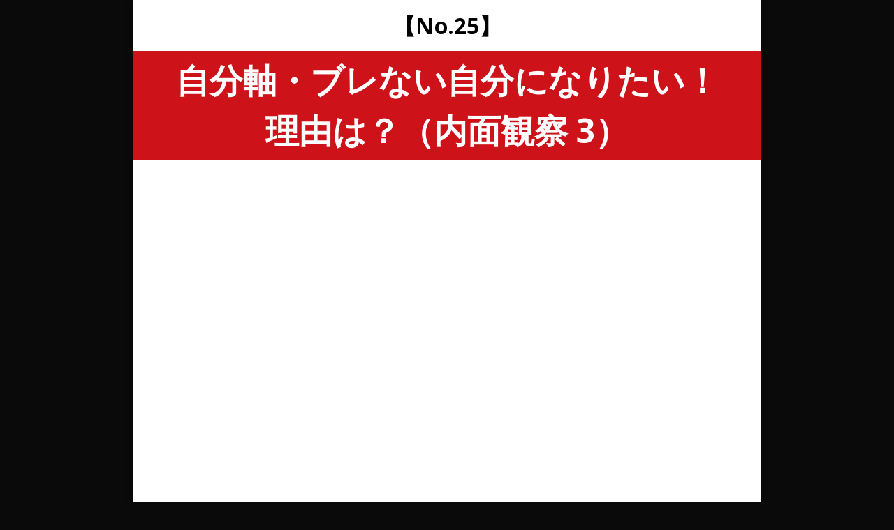

--- FILE ---
content_type: text/html; charset=UTF-8
request_url: https://nondualitysession.com/naimen3/
body_size: 8983
content:
<!DOCTYPE html>
<!--[if IE 7]>
<html class="ie ie7" lang="ja"
	prefix="og: https://ogp.me/ns#" >
<![endif]-->
<!--[if IE 8]>
<html class="ie ie8" lang="ja"
	prefix="og: https://ogp.me/ns#" >
<![endif]-->
<!--[if !(IE 7) | !(IE 8)  ]><!-->
<html lang="ja"
	prefix="og: https://ogp.me/ns#" >
<!--<![endif]-->
<head>
<meta charset="UTF-8" />
<meta name="viewport" content="width=1000" />

<link rel="profile" href="https://gmpg.org/xfn/11" />
<link rel="pingback" href="https://nondualitysession.com/xmlrpc.php" />
<script src="https://www.youtube.com/iframe_api" type="text/javascript"></script>
<!--[if lt IE 9]>
<script src="https://nondualitysession.com/wp-content/themes/lptemp_colorful3.8/js/html5.js" type="text/javascript"></script>
<![endif]-->
<script src="https://ajax.googleapis.com/ajax/libs/jquery/1.8.3/jquery.min.js" type="text/javascript"></script>
<script src="https://nondualitysession.com/wp-content/themes/lptemp_colorful3.8/js/jquery.smoothScroll.js" type="text/javascript"></script>



		<!-- All in One SEO 4.1.5.3 -->
		<title>自分軸・ブレない自分になりたい！理由は？(内面観察 3)【No.25】 | ノンデュアリティセッション（非二元）</title>
		<meta name="robots" content="max-image-preview:large" />
		<link rel="canonical" href="https://nondualitysession.com/naimen3/" />
		<meta property="og:locale" content="ja_JP" />
		<meta property="og:site_name" content="ノンデュアリティセッション（非二元） | ノンデュアリティ（非二元）ナビゲーター　ジュンコセレンディー" />
		<meta property="og:type" content="article" />
		<meta property="og:title" content="自分軸・ブレない自分になりたい！理由は？(内面観察 3)【No.25】 | ノンデュアリティセッション（非二元）" />
		<meta property="og:url" content="https://nondualitysession.com/naimen3/" />
		<meta property="og:image" content="https://nondualitysession.com/wp-content/uploads/2016/07/SLIDE.jpg" />
		<meta property="og:image:secure_url" content="https://nondualitysession.com/wp-content/uploads/2016/07/SLIDE.jpg" />
		<meta property="og:image:width" content="950" />
		<meta property="og:image:height" content="400" />
		<meta property="article:published_time" content="2016-09-01T20:35:33+00:00" />
		<meta property="article:modified_time" content="2017-12-03T04:40:17+00:00" />
		<meta name="twitter:card" content="summary" />
		<meta name="twitter:domain" content="nondualitysession.com" />
		<meta name="twitter:title" content="自分軸・ブレない自分になりたい！理由は？(内面観察 3)【No.25】 | ノンデュアリティセッション（非二元）" />
		<meta name="twitter:image" content="https://nondualitysession.com/wp-content/uploads/2016/07/SLIDE.jpg" />
		<meta name="google" content="nositelinkssearchbox" />
		<script type="application/ld+json" class="aioseo-schema">
			{"@context":"https:\/\/schema.org","@graph":[{"@type":"WebSite","@id":"https:\/\/nondualitysession.com\/#website","url":"https:\/\/nondualitysession.com\/","name":"\u30ce\u30f3\u30c7\u30e5\u30a2\u30ea\u30c6\u30a3\u30bb\u30c3\u30b7\u30e7\u30f3\uff08\u975e\u4e8c\u5143\uff09","description":"\u30ce\u30f3\u30c7\u30e5\u30a2\u30ea\u30c6\u30a3\uff08\u975e\u4e8c\u5143\uff09\u30ca\u30d3\u30b2\u30fc\u30bf\u30fc\u3000\u30b8\u30e5\u30f3\u30b3\u30bb\u30ec\u30f3\u30c7\u30a3\u30fc","inLanguage":"ja","publisher":{"@id":"https:\/\/nondualitysession.com\/#organization"}},{"@type":"Organization","@id":"https:\/\/nondualitysession.com\/#organization","name":"\u30ce\u30f3\u30c7\u30e5\u30a2\u30ea\u30c6\u30a3\u30bb\u30c3\u30b7\u30e7\u30f3\uff08\u975e\u4e8c\u5143\uff09","url":"https:\/\/nondualitysession.com\/","sameAs":["https:\/\/www.youtube.com\/channel\/UCnf51N55eRzgP3sHfcThwWw\/videos"]},{"@type":"BreadcrumbList","@id":"https:\/\/nondualitysession.com\/naimen3\/#breadcrumblist","itemListElement":[{"@type":"ListItem","@id":"https:\/\/nondualitysession.com\/#listItem","position":1,"item":{"@type":"WebPage","@id":"https:\/\/nondualitysession.com\/","name":"\u30db\u30fc\u30e0","description":"\u30ce\u30f3\u30c7\u30e5\u30a2\u30ea\u30c6\u30a3\uff08\u975e\u4e8c\u5143\uff09\u30ca\u30d3\u30b2\u30fc\u30bf\u30fc\u3000\u30b8\u30e5\u30f3\u30b3\u30bb\u30ec\u30f3\u30c7\u30a3\u30fc","url":"https:\/\/nondualitysession.com\/"},"nextItem":"https:\/\/nondualitysession.com\/naimen3\/#listItem"},{"@type":"ListItem","@id":"https:\/\/nondualitysession.com\/naimen3\/#listItem","position":2,"item":{"@type":"WebPage","@id":"https:\/\/nondualitysession.com\/naimen3\/","name":"\u81ea\u5206\u8ef8\u30fb\u30d6\u30ec\u306a\u3044\u81ea\u5206\u306b\u306a\u308a\u305f\u3044\uff01\u7406\u7531\u306f\uff1f(\u5185\u9762\u89b3\u5bdf 3)\u3010No.25\u3011","url":"https:\/\/nondualitysession.com\/naimen3\/"},"previousItem":"https:\/\/nondualitysession.com\/#listItem"}]},{"@type":"WebPage","@id":"https:\/\/nondualitysession.com\/naimen3\/#webpage","url":"https:\/\/nondualitysession.com\/naimen3\/","name":"\u81ea\u5206\u8ef8\u30fb\u30d6\u30ec\u306a\u3044\u81ea\u5206\u306b\u306a\u308a\u305f\u3044\uff01\u7406\u7531\u306f\uff1f(\u5185\u9762\u89b3\u5bdf 3)\u3010No.25\u3011 | \u30ce\u30f3\u30c7\u30e5\u30a2\u30ea\u30c6\u30a3\u30bb\u30c3\u30b7\u30e7\u30f3\uff08\u975e\u4e8c\u5143\uff09","inLanguage":"ja","isPartOf":{"@id":"https:\/\/nondualitysession.com\/#website"},"breadcrumb":{"@id":"https:\/\/nondualitysession.com\/naimen3\/#breadcrumblist"},"datePublished":"2016-09-01T20:35:33+09:00","dateModified":"2017-12-03T04:40:17+09:00"}]}
		</script>
		<script type="text/javascript" >
			window.ga=window.ga||function(){(ga.q=ga.q||[]).push(arguments)};ga.l=+new Date;
			ga('create', "UA-139125536-1", 'auto');
			ga('send', 'pageview');
		</script>
		<script async src="https://www.google-analytics.com/analytics.js"></script>
		<!-- All in One SEO -->

<link rel='dns-prefetch' href='//fonts.googleapis.com' />
<link rel='dns-prefetch' href='//s.w.org' />
<link rel="alternate" type="application/rss+xml" title="ノンデュアリティセッション（非二元） &raquo; フィード" href="https://nondualitysession.com/feed/" />
<link rel="alternate" type="application/rss+xml" title="ノンデュアリティセッション（非二元） &raquo; コメントフィード" href="https://nondualitysession.com/comments/feed/" />
		<script type="text/javascript">
			window._wpemojiSettings = {"baseUrl":"https:\/\/s.w.org\/images\/core\/emoji\/13.1.0\/72x72\/","ext":".png","svgUrl":"https:\/\/s.w.org\/images\/core\/emoji\/13.1.0\/svg\/","svgExt":".svg","source":{"concatemoji":"https:\/\/nondualitysession.com\/wp-includes\/js\/wp-emoji-release.min.js?ver=5.8.12"}};
			!function(e,a,t){var n,r,o,i=a.createElement("canvas"),p=i.getContext&&i.getContext("2d");function s(e,t){var a=String.fromCharCode;p.clearRect(0,0,i.width,i.height),p.fillText(a.apply(this,e),0,0);e=i.toDataURL();return p.clearRect(0,0,i.width,i.height),p.fillText(a.apply(this,t),0,0),e===i.toDataURL()}function c(e){var t=a.createElement("script");t.src=e,t.defer=t.type="text/javascript",a.getElementsByTagName("head")[0].appendChild(t)}for(o=Array("flag","emoji"),t.supports={everything:!0,everythingExceptFlag:!0},r=0;r<o.length;r++)t.supports[o[r]]=function(e){if(!p||!p.fillText)return!1;switch(p.textBaseline="top",p.font="600 32px Arial",e){case"flag":return s([127987,65039,8205,9895,65039],[127987,65039,8203,9895,65039])?!1:!s([55356,56826,55356,56819],[55356,56826,8203,55356,56819])&&!s([55356,57332,56128,56423,56128,56418,56128,56421,56128,56430,56128,56423,56128,56447],[55356,57332,8203,56128,56423,8203,56128,56418,8203,56128,56421,8203,56128,56430,8203,56128,56423,8203,56128,56447]);case"emoji":return!s([10084,65039,8205,55357,56613],[10084,65039,8203,55357,56613])}return!1}(o[r]),t.supports.everything=t.supports.everything&&t.supports[o[r]],"flag"!==o[r]&&(t.supports.everythingExceptFlag=t.supports.everythingExceptFlag&&t.supports[o[r]]);t.supports.everythingExceptFlag=t.supports.everythingExceptFlag&&!t.supports.flag,t.DOMReady=!1,t.readyCallback=function(){t.DOMReady=!0},t.supports.everything||(n=function(){t.readyCallback()},a.addEventListener?(a.addEventListener("DOMContentLoaded",n,!1),e.addEventListener("load",n,!1)):(e.attachEvent("onload",n),a.attachEvent("onreadystatechange",function(){"complete"===a.readyState&&t.readyCallback()})),(n=t.source||{}).concatemoji?c(n.concatemoji):n.wpemoji&&n.twemoji&&(c(n.twemoji),c(n.wpemoji)))}(window,document,window._wpemojiSettings);
		</script>
		<style type="text/css">
img.wp-smiley,
img.emoji {
	display: inline !important;
	border: none !important;
	box-shadow: none !important;
	height: 1em !important;
	width: 1em !important;
	margin: 0 .07em !important;
	vertical-align: -0.1em !important;
	background: none !important;
	padding: 0 !important;
}
</style>
	<link rel='stylesheet' id='wp-block-library-css'  href='https://nondualitysession.com/wp-includes/css/dist/block-library/style.min.css?ver=5.8.12' type='text/css' media='all' />
<link rel='stylesheet' id='contact-form-7-css'  href='https://nondualitysession.com/wp-content/plugins/contact-form-7/includes/css/styles.css?ver=5.5.2' type='text/css' media='all' />
<link rel='stylesheet' id='swpm.common-css'  href='https://nondualitysession.com/wp-content/plugins/simple-membership/css/swpm.common.css?ver=4.1.0' type='text/css' media='all' />
<link rel='stylesheet' id='wc-shortcodes-style-css'  href='https://nondualitysession.com/wp-content/plugins/wc-shortcodes/public/assets/css/style.css?ver=3.46' type='text/css' media='all' />
<link rel='stylesheet' id='twentytwelve-fonts-css'  href='https://fonts.googleapis.com/css?family=Open+Sans:400italic,700italic,400,700&#038;subset=latin,latin-ext' type='text/css' media='all' />
<link rel='stylesheet' id='twentytwelve-style-css'  href='https://nondualitysession.com/wp-content/themes/lptemp_colorful3.8/style.css?ver=5.8.12' type='text/css' media='all' />
<!--[if lt IE 9]>
<link rel='stylesheet' id='twentytwelve-ie-css'  href='https://nondualitysession.com/wp-content/themes/lptemp_colorful3.8/css/ie.css?ver=20121010' type='text/css' media='all' />
<![endif]-->
<link rel='stylesheet' id='fancybox-css'  href='https://nondualitysession.com/wp-content/plugins/easy-fancybox/css/jquery.fancybox.min.css?ver=1.3.24' type='text/css' media='screen' />
<link rel='stylesheet' id='wordpresscanvas-font-awesome-css'  href='https://nondualitysession.com/wp-content/plugins/wc-shortcodes/public/assets/css/font-awesome.min.css?ver=4.7.0' type='text/css' media='all' />
<script type='text/javascript' src='https://nondualitysession.com/wp-includes/js/jquery/jquery.min.js?ver=3.6.0' id='jquery-core-js'></script>
<script type='text/javascript' src='https://nondualitysession.com/wp-includes/js/jquery/jquery-migrate.min.js?ver=3.3.2' id='jquery-migrate-js'></script>
<link rel="https://api.w.org/" href="https://nondualitysession.com/wp-json/" /><link rel="alternate" type="application/json" href="https://nondualitysession.com/wp-json/wp/v2/pages/406" /><link rel="EditURI" type="application/rsd+xml" title="RSD" href="https://nondualitysession.com/xmlrpc.php?rsd" />
<link rel="wlwmanifest" type="application/wlwmanifest+xml" href="https://nondualitysession.com/wp-includes/wlwmanifest.xml" /> 
<meta name="generator" content="WordPress 5.8.12" />
<link rel='shortlink' href='https://nondualitysession.com/?p=406' />
<link rel="alternate" type="application/json+oembed" href="https://nondualitysession.com/wp-json/oembed/1.0/embed?url=https%3A%2F%2Fnondualitysession.com%2Fnaimen3%2F" />
<link rel="alternate" type="text/xml+oembed" href="https://nondualitysession.com/wp-json/oembed/1.0/embed?url=https%3A%2F%2Fnondualitysession.com%2Fnaimen3%2F&#038;format=xml" />
<link rel="apple-touch-icon" sizes="180x180" href="/wp-content/uploads/fbrfg/apple-touch-icon.png">
<link rel="icon" type="image/png" href="/wp-content/uploads/fbrfg/favicon-32x32.png" sizes="32x32">
<link rel="icon" type="image/png" href="/wp-content/uploads/fbrfg/favicon-16x16.png" sizes="16x16">
<link rel="manifest" href="/wp-content/uploads/fbrfg/manifest.json">
<link rel="mask-icon" href="/wp-content/uploads/fbrfg/safari-pinned-tab.svg" color="#5bbad5">
<link rel="shortcut icon" href="/wp-content/uploads/fbrfg/favicon.ico">
<meta name="msapplication-config" content="/wp-content/uploads/fbrfg/browserconfig.xml">
<meta name="theme-color" content="#ffffff"><!-- Analytics by WP-Statistics v13.2.3 - https://wp-statistics.com/ -->
<link rel="stylesheet"  href="https://nondualitysession.com/wp-content/themes/lptemp_colorful3.8/css/gelatine.css" type="text/css" media="all" />

<style type="text/css">
	body {
		font-size:16px;
		font-family:"Open Sans",Helvetica,Arial,sans-serif;
		background-color:#0a0a0a;
			}
	.site {
		width:840px;
		background-color:#FFF;
			}
	.site p {
		line-height:2.3;
	}
	.entry-content,
	.content-width {
		width:800px;
	}
	img.wide,
	table.wide,
	table.head-w,
	table.head-b,
	table.obi,
	table.obi-b,
	table.tape,
	table.gra-blue,
	table.gra-red,
	table.gra-green,
	table.gra-purple,
	table.gra-gray,
	table.gra-yellow,
	table.fab-blue,
	table.fab-red,
	table.fab-green,
	table.fab-purple,
	table.fab-gray{
		width:900px;
	}

	table.shikaku img,
	table.shikaku tbody img,
	table.shikaku tr img,
	table.shikaku td img {
		max-width: 750px;
	}

	table.marukaku img,
	table.marukaku tbody img,
	table.marukaku tr img,
	table.marukaku td img {
		max-width: 750px;
	}

	table.pressed img,
	table.pressed tbody img,
	table.pressed tr img,
	table.pressed td img {
		max-width: 750px;
	}

	table.pressed-fiber img,
	table.pressed-fiber tbody img,
	table.pressed-fiber tr img,
	table.pressed-fiber td img {
		max-width: 750px;
	}

	table.tableshadow img,
	table.tableshadow tbody img,
	table.tableshadow tr img,
	table.tableshadow td img {
		max-width: 750px;
	}

	table.wide img,
	table.wide tbody img,
	table.wide tr img,
	table.wide td img {
		max-width: 790px;
	}

	img.wide {
		max-width: 900px;
	}
</style>



<style type="text/css">
	.site {
		box-shadow: 0 0 10px rgba(0,0,0,0.25);
		-moz-box-shadow: 0 0 10px rgba(0,0,0,0.25);
		-webkit-box-shadow: 0 0 10px rgba(0,0,0,0.25);
	}
</style>

<!-- フォーム入力設定
    ================================================== -->
<script type="text/javascript">
$(function(){
	$(".focus").focus(function(){
		if(this.value == "メールアドレスを入力"){
			$(this).val("").css("color","#000000");
		} else if(this.value == "名前を入力") {
			$(this).val("").css("color","#000000");}
	});

	$(".focus").blur(function(){
		if(this.value == ""){
			if(this.name == "d[0]"){
				$(this).val("メールアドレスを入力").css("color","#969696");
			} else {
				$(this).val("名前を入力").css("color","#969696");
				}
							
			}
	});

	$(window).bind("load resize", function(){
		if( $(window).width() > 900 ) {
			$(".full-width").each(function(){
				$(this).height( $(this).height() );
				if( !$(this).find('.absolute')[0] ) {
					$(this).html( '<div class="absolute"><div class="content-width">' + $(this).html() + '</div></div>' );
					$(this).find('.absolute').css( 'backgroundColor', $(this).find('.content-width').children().eq(0).css('backgroundColor') );
					$(this).find('.absolute').css( 'backgroundImage', $(this).find('.content-width').children().eq(0).css('backgroundImage') );
					$(this).find('.absolute').css( 'backgroundPosition', $(this).find('.content-width').children().eq(0).css('backgroundPosition') );
					if( $(this).find('.content-width').children().eq(0).hasClass('tilt') ) {
						$(this).find('.absolute').addClass('tilt');
					}
				}
				$(this).find('.absolute').width( $(window).width() );
				$(this).find('.content-width').children().eq(0).css('backgroundColor','');
				$(this).find('.content-width').children().eq(0).css('backgroundImage','');
				$(this).find('.content-width').children().eq(0).css('backgroundPosition','');
				$(this).find('.content-width').children().eq(0).removeClass('tilt');
			});
		}
	});

	$(window).bind("load", function(){
		$('.youtube').each(function(){
			var box = $(this);
			var playerID = box.find('iframe').eq(0).attr('id');
			var player = new YT.Player(playerID, {
				events: {
					'onStateChange': function(event) {
						if( event.data == YT.PlayerState.ENDED ) {
							box.next('.youtube-text').show();
						}
					}
				}
			});
		});
	});
});
</script>



</head>

<body data-rsssl=1 class="page-template-default page page-id-406 wc-shortcodes-font-awesome-enabled custom-background-empty custom-font-enabled single-author">




<div style="width:100%;height:30px;position:fixed;z-index:10;" onMouseOver="dispWin();"></div>



<div id="page" class="hfeed site">
	<header id="masthead" class="site-header" role="banner">
	</header><!-- #masthead -->

	<div id="main" class="wrapper">
	<div id="primary" class="site-content">
		<div id="content" role="main">

							
	<article id="post-406" class="post-406 page type-page status-publish hentry">
		<header class="entry-header">
			<!-- <h1 class="entry-title">自分軸・ブレない自分になりたい！理由は？(内面観察 3)【No.25】</h1> -->
		</header>

		<div class="entry-content">
			<p style="text-align: center;"><strong><span style="font-size: 24pt;">【No.25】</span></strong></p>
<table class="obi" style="background-color: #ce1219;" border="0">
<tbody>
<tr>
<td><span id="eow-title" class="watch-title watch-editable" dir="ltr" style="font-size: 14pt;" title="無価値の反対側に存在するもの(無価値感 Part 3)"><span style="font-size: 36pt;">自分軸・ブレない自分になりたい！<br />
理由は？（内面観察 3）</span></span></td>
</tr>
</tbody>
</table>
<p>&nbsp;</p>
<p><iframe loading="lazy" src="https://www.youtube.com/embed/mcBUx1iIhiA?rel=0" width="800" height="450" frameborder="0" allowfullscreen="allowfullscreen"></iframe></p>
<p>音声ファイル：<a href="https://nondualitysession.com/wp-content/uploads/2016/09/自分軸・ブレない自分になりたい！理由は？内面観察-3【No.25】-from-YouTube.mp3">自分軸・ブレない自分になりたい！理由は？(内面観察 3)</a></p>
<p>&nbsp;</p>
<div class="wc-shortcodes-row wc-shortcodes-item wc-shortcodes-clearfix">
<div class="wc-shortcodes-column wc-shortcodes-content wc-shortcodes-one-half wc-shortcodes-column-first ">
<a href="https://nondualitysession.com/kojinsession/" target="_blank" rel="noopener"><img loading="lazy" class="size-full wp-image-728 alignnone" src="https://nondualitysession.com/wp-content/uploads/2016/08/kojin.jpg" alt="kojin" width="380" height="218" srcset="https://nondualitysession.com/wp-content/uploads/2016/08/kojin.jpg 380w, https://nondualitysession.com/wp-content/uploads/2016/08/kojin-300x172.jpg 300w" sizes="(max-width: 380px) 100vw, 380px" /></a></p>
</div>
<div class="wc-shortcodes-column wc-shortcodes-content wc-shortcodes-one-half wc-shortcodes-column-last ">
<p><a href="https://nondualitysession.com/minasangaai/" target="_blank" rel="noopener"><img loading="lazy" class="alignnone size-full wp-image-1474" src="https://nondualitysession.com/wp-content/uploads/2017/09/3.jpg" alt="" width="380" height="218" srcset="https://nondualitysession.com/wp-content/uploads/2017/09/3.jpg 380w, https://nondualitysession.com/wp-content/uploads/2017/09/3-300x172.jpg 300w" sizes="(max-width: 380px) 100vw, 380px" /></a></p>
</div>
</div>
<p>&nbsp;</p>
<p><a href="https://nondualitysession.com/yousei/" target="_blank" rel="noopener"><img loading="lazy" class="alignnone wp-image-735 size-full" src="https://nondualitysession.com/wp-content/uploads/2016/11/bana-1.jpg" alt="livebunner" width="900" height="218" /></a></p>
<p>&nbsp;</p>
<table class="line" style="width: 773px;" border="0">
<tbody>
<tr style="height: 55px;">
<td style="width: 688px; height: 55px;" colspan="4"><span style="font-size: 18pt;"><strong>メルマガコンテンツ内容</strong></span></td>
</tr>
<tr style="height: 36px;">
<td style="width: 16.5px; height: 36px;">No.0</td>
<td style="width: 153.5px; height: 36px;">メッセージ（基礎）</td>
<td style="width: 452px; height: 36px;"><a href="https://nondualitysession.com/basic/">人生の謎を解く３つの鍵</a>（＆ ジュンコからのメッセージ）</td>
<td style="width: 66px; height: 36px;">約50分</td>
</tr>
<tr style="height: 36px;">
<td style="width: 16.5px; height: 36px;">No.1</td>
<td style="width: 153.5px; height: 36px;">はじめに（概要）</td>
<td style="width: 452px; height: 36px;"><a href="https://nondualitysession.com/zentaizo/">自分がこの現実世界を創ってる？！</a></td>
<td style="width: 66px; height: 36px;">15分37秒</td>
</tr>
<tr style="height: 36px;">
<td style="width: 16.5px; height: 36px;">No.2</td>
<td style="width: 153.5px; height: 36px;">無価値感 Part 1</td>
<td style="width: 452px; height: 36px;"><a href="https://nondualitysession.com/mukachikan1/">自分の必要性って何？</a></td>
<td style="width: 66px; height: 36px;">9分00秒</td>
</tr>
<tr style="height: 36px;">
<td style="width: 16.5px; height: 36px;">No.3</td>
<td style="width: 153.5px; height: 36px;">無価値感 Part 2</td>
<td style="width: 452px; height: 36px;"><a href="https://nondualitysession.com/mukachikan2/">無価値感が築かれるプロセス </a></td>
<td style="width: 66px; height: 36px;">7分27秒</td>
</tr>
<tr style="height: 36px;">
<td style="width: 16.5px; height: 36px;">No.4</td>
<td style="width: 153.5px; height: 36px;">無価値感 Part 3</td>
<td style="width: 452px; height: 36px;"><a href="https://nondualitysession.com/mukachikan3/">無価値の反対側に存在するもの？</a></td>
<td style="width: 66px; height: 36px;">8分37秒</td>
</tr>
<tr style="height: 36px;">
<td style="width: 16.5px; height: 36px;">No.5</td>
<td style="width: 153.5px; height: 36px;">視座が変わる 1</td>
<td style="width: 452px; height: 36px;"><a href="https://nondualitysession.com/arinomama1/">ありのままって本当はどういうこと？</a></td>
<td style="width: 66px; height: 36px;">13分58秒</td>
</tr>
<tr style="height: 36px;">
<td style="width: 16.5px; height: 36px;">No.6</td>
<td style="width: 153.5px; height: 36px;">視座が変わる 2</td>
<td style="width: 452px; height: 36px;"><a href="https://nondualitysession.com/arinomama2/">さらに大きい２極性から見る世界</a></td>
<td style="width: 66px; height: 36px;">5分52秒</td>
</tr>
<tr style="height: 36px;">
<td style="width: 16.5px; height: 36px;">No.7</td>
<td style="width: 153.5px; height: 36px;">視座が変わる 3</td>
<td style="width: 452px; height: 36px;"><a href="https://nondualitysession.com/arinomama3/">「価値観（存在価値）」は本当は無い！</a></td>
<td style="width: 66px; height: 36px;">5分45秒</td>
</tr>
<tr style="height: 36px;">
<td style="width: 16.5px; height: 36px;">No.8</td>
<td style="width: 153.5px; height: 36px;">動画を見る理由 1</td>
<td style="width: 452px; height: 36px;"><a href="https://nondualitysession.com/shiawasekan/">見るだけで「幸せ感」の世界へ</a></td>
<td style="width: 66px; height: 36px;">4分41秒</td>
</tr>
<tr style="height: 36px;">
<td style="width: 16.5px; height: 36px;">No.9</td>
<td style="width: 153.5px; height: 36px;">動画を見る理由 2</td>
<td style="width: 452px; height: 36px;"><a href="https://nondualitysession.com/netabare/">「幻想の世界」仕組みのネタバレ</a></td>
<td style="width: 66px; height: 36px;">7分34秒</td>
</tr>
<tr style="height: 36px;">
<td style="width: 16.5px; height: 36px;">No.10</td>
<td style="width: 153.5px; height: 36px;">動画を見る理由 3</td>
<td style="width: 452px; height: 36px;"><a href="https://nondualitysession.com/karakuri/">カラクリの全貌</a></td>
<td style="width: 66px; height: 36px;">6分18秒</td>
</tr>
<tr style="height: 36px;">
<td style="width: 16.5px; height: 36px;">No.11</td>
<td style="width: 153.5px; height: 36px;">感情の流れ</td>
<td style="width: 452px; height: 36px;"><a href="https://nondualitysession.com/%e3%83%95%e3%82%a9%e3%83%bc%e3%82%ab%e3%82%b9%e3%81%97%e3%81%9f%e3%81%93%e3%81%a8%e3%81%ae%e3%81%aa%e3%81%84%e4%b8%96%e7%95%8c-%e6%84%9f%e6%83%85%e3%81%ae%e6%b5%81%e3%82%8c/">フォーカスしたことのない世界</a></td>
<td style="width: 66px; height: 36px;">13分53秒</td>
</tr>
<tr style="height: 36px;">
<td style="width: 16.5px; height: 36px;">No.12</td>
<td style="width: 153.5px; height: 36px;">投影について</td>
<td style="width: 452px; height: 36px;"><a href="https://nondualitysession.com/touei/">自分を傷つける人は自分以外にいない？！</a></td>
<td style="width: 66px; height: 36px;">16分57秒</td>
</tr>
<tr style="height: 36px;">
<td style="width: 16.5px; height: 36px;">No.13</td>
<td style="width: 153.5px; height: 36px;">鏡の世界</td>
<td style="width: 452px; height: 36px;"><a href="https://nondualitysession.com/kagami/">願望が叶わない仕組み？！</a></td>
<td style="width: 66px; height: 36px;">6分27秒</td>
</tr>
<tr style="height: 36px;">
<td style="width: 16.5px; height: 36px;">No.14</td>
<td style="width: 153.5px; height: 36px;">意識の話 1</td>
<td style="width: 452px; height: 36px;"><a href="https://nondualitysession.com/ishiki1/">幸せ感が勝手に起きる？</a></td>
<td style="width: 66px; height: 36px;">13分55秒</td>
</tr>
<tr style="height: 36px;">
<td style="width: 16.5px; height: 36px;">No.15</td>
<td style="width: 153.5px; height: 36px;">意識の話 2</td>
<td style="width: 452px; height: 36px;"><a href="https://nondualitysession.com/ishiki2/">頭の中の小人たち</a></td>
<td style="width: 66px; height: 36px;">13分03秒</td>
</tr>
<tr style="height: 36px;">
<td style="width: 16.5px; height: 36px;">No.16</td>
<td style="width: 153.5px; height: 36px;">意識の話 3</td>
<td style="width: 452px; height: 36px;"><a href="https://nondualitysession.com/ishiki3/">意識は受動的？</a></td>
<td style="width: 66px; height: 36px;">13分27秒</td>
</tr>
<tr style="height: 36px;">
<td style="width: 16.5px; height: 36px;">No.17</td>
<td style="width: 153.5px; height: 36px;">意識の話 4</td>
<td style="width: 452px; height: 36px;"><a href="https://nondualitysession.com/ishiki4/">ループから抜け出し次のフェーズへ</a></td>
<td style="width: 66px; height: 36px;">9分56秒</td>
</tr>
<tr style="height: 36px;">
<td style="width: 16.5px; height: 36px;">No.18</td>
<td style="width: 153.5px; height: 36px;">意識の話 5</td>
<td style="width: 452px; height: 36px;"><a href="https://nondualitysession.com/ishiki5/">すべては脳の作り出すイリュージョン？！</a></td>
<td style="width: 66px; height: 36px;">17分49秒</td>
</tr>
<tr style="height: 36px;">
<td style="width: 16.5px; height: 36px;">No.19</td>
<td style="width: 153.5px; height: 36px;">人間という現象 1</td>
<td style="width: 452px; height: 36px;"><a href="https://nondualitysession.com/ningen1/">「自分」の身体と外界の境界って？！</a></td>
<td style="width: 66px; height: 36px;">15分26秒</td>
</tr>
<tr style="height: 36px;">
<td style="width: 16.5px; height: 36px;">No.20</td>
<td style="width: 153.5px; height: 36px;">人間という現象 2</td>
<td style="width: 452px; height: 36px;"><a href="https://nondualitysession.com/ningen2/">「自分」＝私がなくなるのが怖い</a></td>
<td style="width: 66px; height: 36px;">8分04秒</td>
</tr>
<tr style="height: 36px;">
<td style="width: 16.5px; height: 36px;">No.21</td>
<td style="width: 153.5px; height: 36px;">人間という現象 3</td>
<td style="width: 452px; height: 36px;"><a href="https://nondualitysession.com/ningen3/">人間という観測装置</a></td>
<td style="width: 66px; height: 36px;">4分35秒</td>
</tr>
<tr style="height: 36px;">
<td style="width: 16.5px; height: 36px;">No.22</td>
<td style="width: 153.5px; height: 36px;">人間という現象 4</td>
<td style="width: 452px; height: 36px;"><a href="https://nondualitysession.com/ningen4/">すべての根底にあるものの表と裏</a></td>
<td style="width: 66px; height: 36px;">7分51秒</td>
</tr>
<tr style="height: 36px;">
<td style="width: 16.5px; height: 36px;">No.23</td>
<td style="width: 153.5px; height: 36px;">内面観察 1</td>
<td style="width: 452px; height: 36px;"><a href="https://nondualitysession.com/naimen1/">なぜ頑張るのか？進化したいのか？その動機</a></td>
<td style="width: 66px; height: 36px;">8分57秒</td>
</tr>
<tr style="height: 36px;">
<td style="width: 16.5px; height: 36px;">No.24</td>
<td style="width: 153.5px; height: 36px;">内面観察 2</td>
<td style="width: 452px; height: 36px;"><a href="https://nondualitysession.com/naimen2/">人を幸せにしたい！使命感の裏側</a></td>
<td style="width: 66px; height: 36px;">12分29秒</td>
</tr>
<tr style="height: 36px;">
<td style="width: 16.5px; height: 36px;"><strong>No.25</strong></td>
<td style="width: 153.5px; height: 36px;"><b>内面観察 3</b></td>
<td style="width: 452px; height: 36px;"><strong>自分軸・ブレない自分になりたい！理由は？</strong></td>
<td style="width: 66px; height: 36px;">7分37秒</td>
</tr>
</tbody>
</table>
<p><span style="color: #ff0000;"><strong>次回の新着メルマガをお楽しみに！</strong></span></p>
<div>●メルマガ登録はこちら　→　https://nondualitysession.com/<br />
●Eメール　→　nondualitysession@gmail.com<br />
●メルマガ発信者：プレタン　→　http://pletan.com/</div>
<p style="text-align: center;">
					</div><!-- .entry-content -->
		<footer class="entry-meta">
					</footer><!-- .entry-meta -->
	</article><!-- #post -->
							
		</div><!-- #content -->
	</div><!-- #primary -->


	</div><!-- #main .wrapper -->


<footer>
		<div class="site-info">
			  
		<!--	<a href="http://wordpress.org/" title="Semantic Personal Publishing Platform">Proudly powered by WordPress</a>-->
		</div><!-- .site-info -->
	</footer><!-- #colophon -->
</div><!-- #page -->


<script type='text/javascript' src='https://nondualitysession.com/wp-includes/js/dist/vendor/regenerator-runtime.min.js?ver=0.13.7' id='regenerator-runtime-js'></script>
<script type='text/javascript' src='https://nondualitysession.com/wp-includes/js/dist/vendor/wp-polyfill.min.js?ver=3.15.0' id='wp-polyfill-js'></script>
<script type='text/javascript' id='contact-form-7-js-extra'>
/* <![CDATA[ */
var wpcf7 = {"api":{"root":"https:\/\/nondualitysession.com\/wp-json\/","namespace":"contact-form-7\/v1"}};
/* ]]> */
</script>
<script type='text/javascript' src='https://nondualitysession.com/wp-content/plugins/contact-form-7/includes/js/index.js?ver=5.5.2' id='contact-form-7-js'></script>
<script type='text/javascript' src='https://nondualitysession.com/wp-includes/js/imagesloaded.min.js?ver=4.1.4' id='imagesloaded-js'></script>
<script type='text/javascript' src='https://nondualitysession.com/wp-includes/js/masonry.min.js?ver=4.2.2' id='masonry-js'></script>
<script type='text/javascript' src='https://nondualitysession.com/wp-includes/js/jquery/jquery.masonry.min.js?ver=3.1.2b' id='jquery-masonry-js'></script>
<script type='text/javascript' id='wc-shortcodes-rsvp-js-extra'>
/* <![CDATA[ */
var WCShortcodes = {"ajaxurl":"https:\/\/nondualitysession.com\/wp-admin\/admin-ajax.php"};
/* ]]> */
</script>
<script type='text/javascript' src='https://nondualitysession.com/wp-content/plugins/wc-shortcodes/public/assets/js/rsvp.js?ver=3.46' id='wc-shortcodes-rsvp-js'></script>
<script type='text/javascript' src='https://nondualitysession.com/wp-content/themes/lptemp_colorful3.8/js/navigation.js?ver=1.0' id='twentytwelve-navigation-js'></script>
<script type='text/javascript' src='https://nondualitysession.com/wp-content/plugins/easy-fancybox/js/jquery.fancybox.min.js?ver=1.3.24' id='jquery-fancybox-js'></script>
<script type='text/javascript' id='jquery-fancybox-js-after'>
var fb_timeout, fb_opts={'overlayShow':true,'hideOnOverlayClick':true,'showCloseButton':true,'margin':20,'centerOnScroll':false,'enableEscapeButton':true,'autoScale':true };
if(typeof easy_fancybox_handler==='undefined'){
var easy_fancybox_handler=function(){
jQuery('.nofancybox,a.wp-block-file__button,a.pin-it-button,a[href*="pinterest.com/pin/create"],a[href*="facebook.com/share"],a[href*="twitter.com/share"]').addClass('nolightbox');
/* IMG */
var fb_IMG_select='a[href*=".jpg"]:not(.nolightbox,li.nolightbox>a),area[href*=".jpg"]:not(.nolightbox),a[href*=".jpeg"]:not(.nolightbox,li.nolightbox>a),area[href*=".jpeg"]:not(.nolightbox),a[href*=".png"]:not(.nolightbox,li.nolightbox>a),area[href*=".png"]:not(.nolightbox),a[href*=".webp"]:not(.nolightbox,li.nolightbox>a),area[href*=".webp"]:not(.nolightbox)';
jQuery(fb_IMG_select).addClass('fancybox image');
var fb_IMG_sections=jQuery('.gallery,.wp-block-gallery,.tiled-gallery,.wp-block-jetpack-tiled-gallery');
fb_IMG_sections.each(function(){jQuery(this).find(fb_IMG_select).attr('rel','gallery-'+fb_IMG_sections.index(this));});
jQuery('a.fancybox,area.fancybox,li.fancybox a').each(function(){jQuery(this).fancybox(jQuery.extend({},fb_opts,{'transitionIn':'elastic','easingIn':'easeOutBack','transitionOut':'elastic','easingOut':'easeInBack','opacity':false,'hideOnContentClick':false,'titleShow':true,'titlePosition':'over','titleFromAlt':true,'showNavArrows':true,'enableKeyboardNav':true,'cyclic':false}))});};
jQuery('a.fancybox-close').on('click',function(e){e.preventDefault();jQuery.fancybox.close()});
};
var easy_fancybox_auto=function(){setTimeout(function(){jQuery('#fancybox-auto').trigger('click')},1000);};
jQuery(easy_fancybox_handler);jQuery(document).on('post-load',easy_fancybox_handler);
jQuery(easy_fancybox_auto);
</script>
<script type='text/javascript' src='https://nondualitysession.com/wp-content/plugins/easy-fancybox/js/jquery.easing.min.js?ver=1.4.1' id='jquery-easing-js'></script>
<script type='text/javascript' src='https://nondualitysession.com/wp-content/plugins/easy-fancybox/js/jquery.mousewheel.min.js?ver=3.1.13' id='jquery-mousewheel-js'></script>
<script type='text/javascript' src='https://nondualitysession.com/wp-includes/js/wp-embed.min.js?ver=5.8.12' id='wp-embed-js'></script>
</body>
</html>

--- FILE ---
content_type: text/plain
request_url: https://www.google-analytics.com/j/collect?v=1&_v=j102&a=1206469257&t=pageview&_s=1&dl=https%3A%2F%2Fnondualitysession.com%2Fnaimen3%2F&ul=en-us%40posix&dt=%E8%87%AA%E5%88%86%E8%BB%B8%E3%83%BB%E3%83%96%E3%83%AC%E3%81%AA%E3%81%84%E8%87%AA%E5%88%86%E3%81%AB%E3%81%AA%E3%82%8A%E3%81%9F%E3%81%84%EF%BC%81%E7%90%86%E7%94%B1%E3%81%AF%EF%BC%9F(%E5%86%85%E9%9D%A2%E8%A6%B3%E5%AF%9F%203)%E3%80%90No.25%E3%80%91%20%7C%20%E3%83%8E%E3%83%B3%E3%83%87%E3%83%A5%E3%82%A2%E3%83%AA%E3%83%86%E3%82%A3%E3%82%BB%E3%83%83%E3%82%B7%E3%83%A7%E3%83%B3%EF%BC%88%E9%9D%9E%E4%BA%8C%E5%85%83%EF%BC%89&sr=1280x720&vp=1280x720&_u=IEBAAEABAAAAACAAI~&jid=2132658545&gjid=433716802&cid=248488996.1769187552&tid=UA-139125536-1&_gid=232532262.1769187552&_r=1&_slc=1&z=72595802
body_size: -452
content:
2,cG-Y8PJQF3V9F